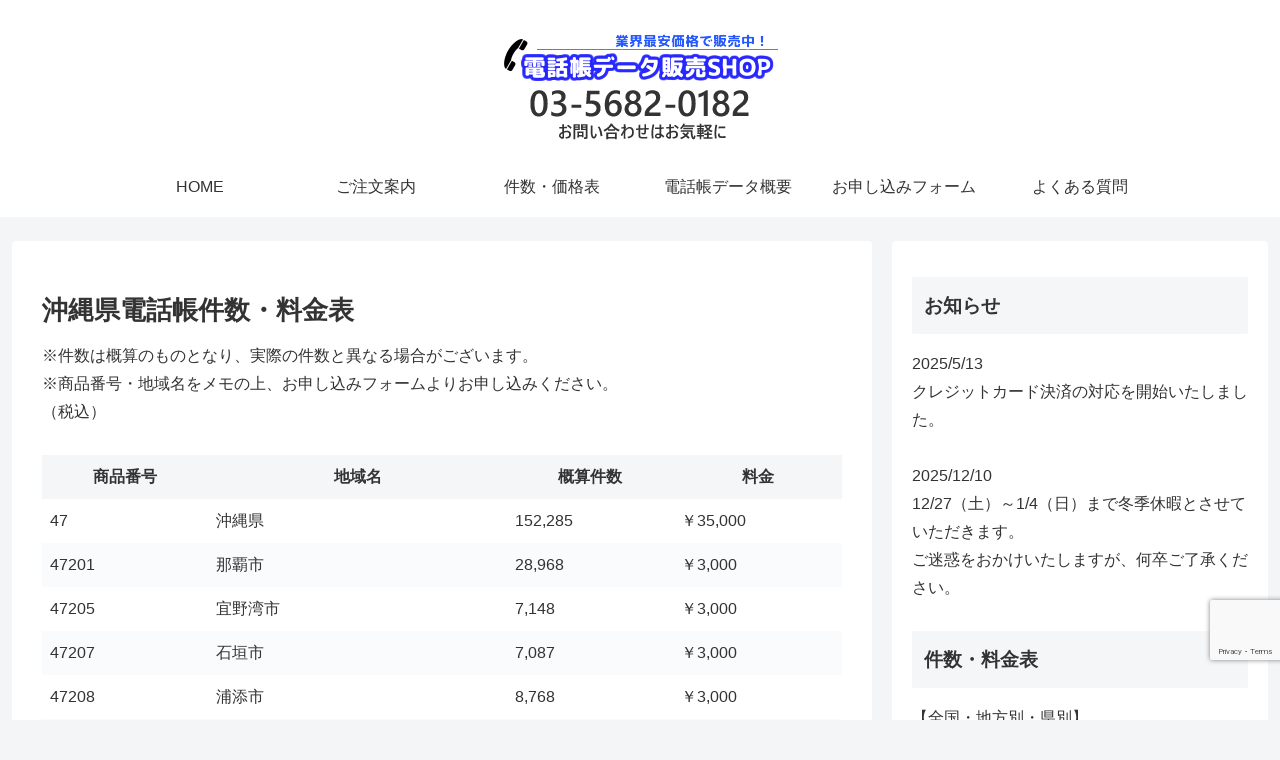

--- FILE ---
content_type: text/html; charset=utf-8
request_url: https://www.google.com/recaptcha/api2/anchor?ar=1&k=6LfuLq0mAAAAAC7laz4zMo8ge2ZtGf5mxeOe0VFn&co=aHR0cDovL3d3dy5oZWxsb3BhZ2UubmV0Ojgw&hl=en&v=7gg7H51Q-naNfhmCP3_R47ho&size=invisible&anchor-ms=20000&execute-ms=30000&cb=cuvsmno5ofye
body_size: 48240
content:
<!DOCTYPE HTML><html dir="ltr" lang="en"><head><meta http-equiv="Content-Type" content="text/html; charset=UTF-8">
<meta http-equiv="X-UA-Compatible" content="IE=edge">
<title>reCAPTCHA</title>
<style type="text/css">
/* cyrillic-ext */
@font-face {
  font-family: 'Roboto';
  font-style: normal;
  font-weight: 400;
  font-stretch: 100%;
  src: url(//fonts.gstatic.com/s/roboto/v48/KFO7CnqEu92Fr1ME7kSn66aGLdTylUAMa3GUBHMdazTgWw.woff2) format('woff2');
  unicode-range: U+0460-052F, U+1C80-1C8A, U+20B4, U+2DE0-2DFF, U+A640-A69F, U+FE2E-FE2F;
}
/* cyrillic */
@font-face {
  font-family: 'Roboto';
  font-style: normal;
  font-weight: 400;
  font-stretch: 100%;
  src: url(//fonts.gstatic.com/s/roboto/v48/KFO7CnqEu92Fr1ME7kSn66aGLdTylUAMa3iUBHMdazTgWw.woff2) format('woff2');
  unicode-range: U+0301, U+0400-045F, U+0490-0491, U+04B0-04B1, U+2116;
}
/* greek-ext */
@font-face {
  font-family: 'Roboto';
  font-style: normal;
  font-weight: 400;
  font-stretch: 100%;
  src: url(//fonts.gstatic.com/s/roboto/v48/KFO7CnqEu92Fr1ME7kSn66aGLdTylUAMa3CUBHMdazTgWw.woff2) format('woff2');
  unicode-range: U+1F00-1FFF;
}
/* greek */
@font-face {
  font-family: 'Roboto';
  font-style: normal;
  font-weight: 400;
  font-stretch: 100%;
  src: url(//fonts.gstatic.com/s/roboto/v48/KFO7CnqEu92Fr1ME7kSn66aGLdTylUAMa3-UBHMdazTgWw.woff2) format('woff2');
  unicode-range: U+0370-0377, U+037A-037F, U+0384-038A, U+038C, U+038E-03A1, U+03A3-03FF;
}
/* math */
@font-face {
  font-family: 'Roboto';
  font-style: normal;
  font-weight: 400;
  font-stretch: 100%;
  src: url(//fonts.gstatic.com/s/roboto/v48/KFO7CnqEu92Fr1ME7kSn66aGLdTylUAMawCUBHMdazTgWw.woff2) format('woff2');
  unicode-range: U+0302-0303, U+0305, U+0307-0308, U+0310, U+0312, U+0315, U+031A, U+0326-0327, U+032C, U+032F-0330, U+0332-0333, U+0338, U+033A, U+0346, U+034D, U+0391-03A1, U+03A3-03A9, U+03B1-03C9, U+03D1, U+03D5-03D6, U+03F0-03F1, U+03F4-03F5, U+2016-2017, U+2034-2038, U+203C, U+2040, U+2043, U+2047, U+2050, U+2057, U+205F, U+2070-2071, U+2074-208E, U+2090-209C, U+20D0-20DC, U+20E1, U+20E5-20EF, U+2100-2112, U+2114-2115, U+2117-2121, U+2123-214F, U+2190, U+2192, U+2194-21AE, U+21B0-21E5, U+21F1-21F2, U+21F4-2211, U+2213-2214, U+2216-22FF, U+2308-230B, U+2310, U+2319, U+231C-2321, U+2336-237A, U+237C, U+2395, U+239B-23B7, U+23D0, U+23DC-23E1, U+2474-2475, U+25AF, U+25B3, U+25B7, U+25BD, U+25C1, U+25CA, U+25CC, U+25FB, U+266D-266F, U+27C0-27FF, U+2900-2AFF, U+2B0E-2B11, U+2B30-2B4C, U+2BFE, U+3030, U+FF5B, U+FF5D, U+1D400-1D7FF, U+1EE00-1EEFF;
}
/* symbols */
@font-face {
  font-family: 'Roboto';
  font-style: normal;
  font-weight: 400;
  font-stretch: 100%;
  src: url(//fonts.gstatic.com/s/roboto/v48/KFO7CnqEu92Fr1ME7kSn66aGLdTylUAMaxKUBHMdazTgWw.woff2) format('woff2');
  unicode-range: U+0001-000C, U+000E-001F, U+007F-009F, U+20DD-20E0, U+20E2-20E4, U+2150-218F, U+2190, U+2192, U+2194-2199, U+21AF, U+21E6-21F0, U+21F3, U+2218-2219, U+2299, U+22C4-22C6, U+2300-243F, U+2440-244A, U+2460-24FF, U+25A0-27BF, U+2800-28FF, U+2921-2922, U+2981, U+29BF, U+29EB, U+2B00-2BFF, U+4DC0-4DFF, U+FFF9-FFFB, U+10140-1018E, U+10190-1019C, U+101A0, U+101D0-101FD, U+102E0-102FB, U+10E60-10E7E, U+1D2C0-1D2D3, U+1D2E0-1D37F, U+1F000-1F0FF, U+1F100-1F1AD, U+1F1E6-1F1FF, U+1F30D-1F30F, U+1F315, U+1F31C, U+1F31E, U+1F320-1F32C, U+1F336, U+1F378, U+1F37D, U+1F382, U+1F393-1F39F, U+1F3A7-1F3A8, U+1F3AC-1F3AF, U+1F3C2, U+1F3C4-1F3C6, U+1F3CA-1F3CE, U+1F3D4-1F3E0, U+1F3ED, U+1F3F1-1F3F3, U+1F3F5-1F3F7, U+1F408, U+1F415, U+1F41F, U+1F426, U+1F43F, U+1F441-1F442, U+1F444, U+1F446-1F449, U+1F44C-1F44E, U+1F453, U+1F46A, U+1F47D, U+1F4A3, U+1F4B0, U+1F4B3, U+1F4B9, U+1F4BB, U+1F4BF, U+1F4C8-1F4CB, U+1F4D6, U+1F4DA, U+1F4DF, U+1F4E3-1F4E6, U+1F4EA-1F4ED, U+1F4F7, U+1F4F9-1F4FB, U+1F4FD-1F4FE, U+1F503, U+1F507-1F50B, U+1F50D, U+1F512-1F513, U+1F53E-1F54A, U+1F54F-1F5FA, U+1F610, U+1F650-1F67F, U+1F687, U+1F68D, U+1F691, U+1F694, U+1F698, U+1F6AD, U+1F6B2, U+1F6B9-1F6BA, U+1F6BC, U+1F6C6-1F6CF, U+1F6D3-1F6D7, U+1F6E0-1F6EA, U+1F6F0-1F6F3, U+1F6F7-1F6FC, U+1F700-1F7FF, U+1F800-1F80B, U+1F810-1F847, U+1F850-1F859, U+1F860-1F887, U+1F890-1F8AD, U+1F8B0-1F8BB, U+1F8C0-1F8C1, U+1F900-1F90B, U+1F93B, U+1F946, U+1F984, U+1F996, U+1F9E9, U+1FA00-1FA6F, U+1FA70-1FA7C, U+1FA80-1FA89, U+1FA8F-1FAC6, U+1FACE-1FADC, U+1FADF-1FAE9, U+1FAF0-1FAF8, U+1FB00-1FBFF;
}
/* vietnamese */
@font-face {
  font-family: 'Roboto';
  font-style: normal;
  font-weight: 400;
  font-stretch: 100%;
  src: url(//fonts.gstatic.com/s/roboto/v48/KFO7CnqEu92Fr1ME7kSn66aGLdTylUAMa3OUBHMdazTgWw.woff2) format('woff2');
  unicode-range: U+0102-0103, U+0110-0111, U+0128-0129, U+0168-0169, U+01A0-01A1, U+01AF-01B0, U+0300-0301, U+0303-0304, U+0308-0309, U+0323, U+0329, U+1EA0-1EF9, U+20AB;
}
/* latin-ext */
@font-face {
  font-family: 'Roboto';
  font-style: normal;
  font-weight: 400;
  font-stretch: 100%;
  src: url(//fonts.gstatic.com/s/roboto/v48/KFO7CnqEu92Fr1ME7kSn66aGLdTylUAMa3KUBHMdazTgWw.woff2) format('woff2');
  unicode-range: U+0100-02BA, U+02BD-02C5, U+02C7-02CC, U+02CE-02D7, U+02DD-02FF, U+0304, U+0308, U+0329, U+1D00-1DBF, U+1E00-1E9F, U+1EF2-1EFF, U+2020, U+20A0-20AB, U+20AD-20C0, U+2113, U+2C60-2C7F, U+A720-A7FF;
}
/* latin */
@font-face {
  font-family: 'Roboto';
  font-style: normal;
  font-weight: 400;
  font-stretch: 100%;
  src: url(//fonts.gstatic.com/s/roboto/v48/KFO7CnqEu92Fr1ME7kSn66aGLdTylUAMa3yUBHMdazQ.woff2) format('woff2');
  unicode-range: U+0000-00FF, U+0131, U+0152-0153, U+02BB-02BC, U+02C6, U+02DA, U+02DC, U+0304, U+0308, U+0329, U+2000-206F, U+20AC, U+2122, U+2191, U+2193, U+2212, U+2215, U+FEFF, U+FFFD;
}
/* cyrillic-ext */
@font-face {
  font-family: 'Roboto';
  font-style: normal;
  font-weight: 500;
  font-stretch: 100%;
  src: url(//fonts.gstatic.com/s/roboto/v48/KFO7CnqEu92Fr1ME7kSn66aGLdTylUAMa3GUBHMdazTgWw.woff2) format('woff2');
  unicode-range: U+0460-052F, U+1C80-1C8A, U+20B4, U+2DE0-2DFF, U+A640-A69F, U+FE2E-FE2F;
}
/* cyrillic */
@font-face {
  font-family: 'Roboto';
  font-style: normal;
  font-weight: 500;
  font-stretch: 100%;
  src: url(//fonts.gstatic.com/s/roboto/v48/KFO7CnqEu92Fr1ME7kSn66aGLdTylUAMa3iUBHMdazTgWw.woff2) format('woff2');
  unicode-range: U+0301, U+0400-045F, U+0490-0491, U+04B0-04B1, U+2116;
}
/* greek-ext */
@font-face {
  font-family: 'Roboto';
  font-style: normal;
  font-weight: 500;
  font-stretch: 100%;
  src: url(//fonts.gstatic.com/s/roboto/v48/KFO7CnqEu92Fr1ME7kSn66aGLdTylUAMa3CUBHMdazTgWw.woff2) format('woff2');
  unicode-range: U+1F00-1FFF;
}
/* greek */
@font-face {
  font-family: 'Roboto';
  font-style: normal;
  font-weight: 500;
  font-stretch: 100%;
  src: url(//fonts.gstatic.com/s/roboto/v48/KFO7CnqEu92Fr1ME7kSn66aGLdTylUAMa3-UBHMdazTgWw.woff2) format('woff2');
  unicode-range: U+0370-0377, U+037A-037F, U+0384-038A, U+038C, U+038E-03A1, U+03A3-03FF;
}
/* math */
@font-face {
  font-family: 'Roboto';
  font-style: normal;
  font-weight: 500;
  font-stretch: 100%;
  src: url(//fonts.gstatic.com/s/roboto/v48/KFO7CnqEu92Fr1ME7kSn66aGLdTylUAMawCUBHMdazTgWw.woff2) format('woff2');
  unicode-range: U+0302-0303, U+0305, U+0307-0308, U+0310, U+0312, U+0315, U+031A, U+0326-0327, U+032C, U+032F-0330, U+0332-0333, U+0338, U+033A, U+0346, U+034D, U+0391-03A1, U+03A3-03A9, U+03B1-03C9, U+03D1, U+03D5-03D6, U+03F0-03F1, U+03F4-03F5, U+2016-2017, U+2034-2038, U+203C, U+2040, U+2043, U+2047, U+2050, U+2057, U+205F, U+2070-2071, U+2074-208E, U+2090-209C, U+20D0-20DC, U+20E1, U+20E5-20EF, U+2100-2112, U+2114-2115, U+2117-2121, U+2123-214F, U+2190, U+2192, U+2194-21AE, U+21B0-21E5, U+21F1-21F2, U+21F4-2211, U+2213-2214, U+2216-22FF, U+2308-230B, U+2310, U+2319, U+231C-2321, U+2336-237A, U+237C, U+2395, U+239B-23B7, U+23D0, U+23DC-23E1, U+2474-2475, U+25AF, U+25B3, U+25B7, U+25BD, U+25C1, U+25CA, U+25CC, U+25FB, U+266D-266F, U+27C0-27FF, U+2900-2AFF, U+2B0E-2B11, U+2B30-2B4C, U+2BFE, U+3030, U+FF5B, U+FF5D, U+1D400-1D7FF, U+1EE00-1EEFF;
}
/* symbols */
@font-face {
  font-family: 'Roboto';
  font-style: normal;
  font-weight: 500;
  font-stretch: 100%;
  src: url(//fonts.gstatic.com/s/roboto/v48/KFO7CnqEu92Fr1ME7kSn66aGLdTylUAMaxKUBHMdazTgWw.woff2) format('woff2');
  unicode-range: U+0001-000C, U+000E-001F, U+007F-009F, U+20DD-20E0, U+20E2-20E4, U+2150-218F, U+2190, U+2192, U+2194-2199, U+21AF, U+21E6-21F0, U+21F3, U+2218-2219, U+2299, U+22C4-22C6, U+2300-243F, U+2440-244A, U+2460-24FF, U+25A0-27BF, U+2800-28FF, U+2921-2922, U+2981, U+29BF, U+29EB, U+2B00-2BFF, U+4DC0-4DFF, U+FFF9-FFFB, U+10140-1018E, U+10190-1019C, U+101A0, U+101D0-101FD, U+102E0-102FB, U+10E60-10E7E, U+1D2C0-1D2D3, U+1D2E0-1D37F, U+1F000-1F0FF, U+1F100-1F1AD, U+1F1E6-1F1FF, U+1F30D-1F30F, U+1F315, U+1F31C, U+1F31E, U+1F320-1F32C, U+1F336, U+1F378, U+1F37D, U+1F382, U+1F393-1F39F, U+1F3A7-1F3A8, U+1F3AC-1F3AF, U+1F3C2, U+1F3C4-1F3C6, U+1F3CA-1F3CE, U+1F3D4-1F3E0, U+1F3ED, U+1F3F1-1F3F3, U+1F3F5-1F3F7, U+1F408, U+1F415, U+1F41F, U+1F426, U+1F43F, U+1F441-1F442, U+1F444, U+1F446-1F449, U+1F44C-1F44E, U+1F453, U+1F46A, U+1F47D, U+1F4A3, U+1F4B0, U+1F4B3, U+1F4B9, U+1F4BB, U+1F4BF, U+1F4C8-1F4CB, U+1F4D6, U+1F4DA, U+1F4DF, U+1F4E3-1F4E6, U+1F4EA-1F4ED, U+1F4F7, U+1F4F9-1F4FB, U+1F4FD-1F4FE, U+1F503, U+1F507-1F50B, U+1F50D, U+1F512-1F513, U+1F53E-1F54A, U+1F54F-1F5FA, U+1F610, U+1F650-1F67F, U+1F687, U+1F68D, U+1F691, U+1F694, U+1F698, U+1F6AD, U+1F6B2, U+1F6B9-1F6BA, U+1F6BC, U+1F6C6-1F6CF, U+1F6D3-1F6D7, U+1F6E0-1F6EA, U+1F6F0-1F6F3, U+1F6F7-1F6FC, U+1F700-1F7FF, U+1F800-1F80B, U+1F810-1F847, U+1F850-1F859, U+1F860-1F887, U+1F890-1F8AD, U+1F8B0-1F8BB, U+1F8C0-1F8C1, U+1F900-1F90B, U+1F93B, U+1F946, U+1F984, U+1F996, U+1F9E9, U+1FA00-1FA6F, U+1FA70-1FA7C, U+1FA80-1FA89, U+1FA8F-1FAC6, U+1FACE-1FADC, U+1FADF-1FAE9, U+1FAF0-1FAF8, U+1FB00-1FBFF;
}
/* vietnamese */
@font-face {
  font-family: 'Roboto';
  font-style: normal;
  font-weight: 500;
  font-stretch: 100%;
  src: url(//fonts.gstatic.com/s/roboto/v48/KFO7CnqEu92Fr1ME7kSn66aGLdTylUAMa3OUBHMdazTgWw.woff2) format('woff2');
  unicode-range: U+0102-0103, U+0110-0111, U+0128-0129, U+0168-0169, U+01A0-01A1, U+01AF-01B0, U+0300-0301, U+0303-0304, U+0308-0309, U+0323, U+0329, U+1EA0-1EF9, U+20AB;
}
/* latin-ext */
@font-face {
  font-family: 'Roboto';
  font-style: normal;
  font-weight: 500;
  font-stretch: 100%;
  src: url(//fonts.gstatic.com/s/roboto/v48/KFO7CnqEu92Fr1ME7kSn66aGLdTylUAMa3KUBHMdazTgWw.woff2) format('woff2');
  unicode-range: U+0100-02BA, U+02BD-02C5, U+02C7-02CC, U+02CE-02D7, U+02DD-02FF, U+0304, U+0308, U+0329, U+1D00-1DBF, U+1E00-1E9F, U+1EF2-1EFF, U+2020, U+20A0-20AB, U+20AD-20C0, U+2113, U+2C60-2C7F, U+A720-A7FF;
}
/* latin */
@font-face {
  font-family: 'Roboto';
  font-style: normal;
  font-weight: 500;
  font-stretch: 100%;
  src: url(//fonts.gstatic.com/s/roboto/v48/KFO7CnqEu92Fr1ME7kSn66aGLdTylUAMa3yUBHMdazQ.woff2) format('woff2');
  unicode-range: U+0000-00FF, U+0131, U+0152-0153, U+02BB-02BC, U+02C6, U+02DA, U+02DC, U+0304, U+0308, U+0329, U+2000-206F, U+20AC, U+2122, U+2191, U+2193, U+2212, U+2215, U+FEFF, U+FFFD;
}
/* cyrillic-ext */
@font-face {
  font-family: 'Roboto';
  font-style: normal;
  font-weight: 900;
  font-stretch: 100%;
  src: url(//fonts.gstatic.com/s/roboto/v48/KFO7CnqEu92Fr1ME7kSn66aGLdTylUAMa3GUBHMdazTgWw.woff2) format('woff2');
  unicode-range: U+0460-052F, U+1C80-1C8A, U+20B4, U+2DE0-2DFF, U+A640-A69F, U+FE2E-FE2F;
}
/* cyrillic */
@font-face {
  font-family: 'Roboto';
  font-style: normal;
  font-weight: 900;
  font-stretch: 100%;
  src: url(//fonts.gstatic.com/s/roboto/v48/KFO7CnqEu92Fr1ME7kSn66aGLdTylUAMa3iUBHMdazTgWw.woff2) format('woff2');
  unicode-range: U+0301, U+0400-045F, U+0490-0491, U+04B0-04B1, U+2116;
}
/* greek-ext */
@font-face {
  font-family: 'Roboto';
  font-style: normal;
  font-weight: 900;
  font-stretch: 100%;
  src: url(//fonts.gstatic.com/s/roboto/v48/KFO7CnqEu92Fr1ME7kSn66aGLdTylUAMa3CUBHMdazTgWw.woff2) format('woff2');
  unicode-range: U+1F00-1FFF;
}
/* greek */
@font-face {
  font-family: 'Roboto';
  font-style: normal;
  font-weight: 900;
  font-stretch: 100%;
  src: url(//fonts.gstatic.com/s/roboto/v48/KFO7CnqEu92Fr1ME7kSn66aGLdTylUAMa3-UBHMdazTgWw.woff2) format('woff2');
  unicode-range: U+0370-0377, U+037A-037F, U+0384-038A, U+038C, U+038E-03A1, U+03A3-03FF;
}
/* math */
@font-face {
  font-family: 'Roboto';
  font-style: normal;
  font-weight: 900;
  font-stretch: 100%;
  src: url(//fonts.gstatic.com/s/roboto/v48/KFO7CnqEu92Fr1ME7kSn66aGLdTylUAMawCUBHMdazTgWw.woff2) format('woff2');
  unicode-range: U+0302-0303, U+0305, U+0307-0308, U+0310, U+0312, U+0315, U+031A, U+0326-0327, U+032C, U+032F-0330, U+0332-0333, U+0338, U+033A, U+0346, U+034D, U+0391-03A1, U+03A3-03A9, U+03B1-03C9, U+03D1, U+03D5-03D6, U+03F0-03F1, U+03F4-03F5, U+2016-2017, U+2034-2038, U+203C, U+2040, U+2043, U+2047, U+2050, U+2057, U+205F, U+2070-2071, U+2074-208E, U+2090-209C, U+20D0-20DC, U+20E1, U+20E5-20EF, U+2100-2112, U+2114-2115, U+2117-2121, U+2123-214F, U+2190, U+2192, U+2194-21AE, U+21B0-21E5, U+21F1-21F2, U+21F4-2211, U+2213-2214, U+2216-22FF, U+2308-230B, U+2310, U+2319, U+231C-2321, U+2336-237A, U+237C, U+2395, U+239B-23B7, U+23D0, U+23DC-23E1, U+2474-2475, U+25AF, U+25B3, U+25B7, U+25BD, U+25C1, U+25CA, U+25CC, U+25FB, U+266D-266F, U+27C0-27FF, U+2900-2AFF, U+2B0E-2B11, U+2B30-2B4C, U+2BFE, U+3030, U+FF5B, U+FF5D, U+1D400-1D7FF, U+1EE00-1EEFF;
}
/* symbols */
@font-face {
  font-family: 'Roboto';
  font-style: normal;
  font-weight: 900;
  font-stretch: 100%;
  src: url(//fonts.gstatic.com/s/roboto/v48/KFO7CnqEu92Fr1ME7kSn66aGLdTylUAMaxKUBHMdazTgWw.woff2) format('woff2');
  unicode-range: U+0001-000C, U+000E-001F, U+007F-009F, U+20DD-20E0, U+20E2-20E4, U+2150-218F, U+2190, U+2192, U+2194-2199, U+21AF, U+21E6-21F0, U+21F3, U+2218-2219, U+2299, U+22C4-22C6, U+2300-243F, U+2440-244A, U+2460-24FF, U+25A0-27BF, U+2800-28FF, U+2921-2922, U+2981, U+29BF, U+29EB, U+2B00-2BFF, U+4DC0-4DFF, U+FFF9-FFFB, U+10140-1018E, U+10190-1019C, U+101A0, U+101D0-101FD, U+102E0-102FB, U+10E60-10E7E, U+1D2C0-1D2D3, U+1D2E0-1D37F, U+1F000-1F0FF, U+1F100-1F1AD, U+1F1E6-1F1FF, U+1F30D-1F30F, U+1F315, U+1F31C, U+1F31E, U+1F320-1F32C, U+1F336, U+1F378, U+1F37D, U+1F382, U+1F393-1F39F, U+1F3A7-1F3A8, U+1F3AC-1F3AF, U+1F3C2, U+1F3C4-1F3C6, U+1F3CA-1F3CE, U+1F3D4-1F3E0, U+1F3ED, U+1F3F1-1F3F3, U+1F3F5-1F3F7, U+1F408, U+1F415, U+1F41F, U+1F426, U+1F43F, U+1F441-1F442, U+1F444, U+1F446-1F449, U+1F44C-1F44E, U+1F453, U+1F46A, U+1F47D, U+1F4A3, U+1F4B0, U+1F4B3, U+1F4B9, U+1F4BB, U+1F4BF, U+1F4C8-1F4CB, U+1F4D6, U+1F4DA, U+1F4DF, U+1F4E3-1F4E6, U+1F4EA-1F4ED, U+1F4F7, U+1F4F9-1F4FB, U+1F4FD-1F4FE, U+1F503, U+1F507-1F50B, U+1F50D, U+1F512-1F513, U+1F53E-1F54A, U+1F54F-1F5FA, U+1F610, U+1F650-1F67F, U+1F687, U+1F68D, U+1F691, U+1F694, U+1F698, U+1F6AD, U+1F6B2, U+1F6B9-1F6BA, U+1F6BC, U+1F6C6-1F6CF, U+1F6D3-1F6D7, U+1F6E0-1F6EA, U+1F6F0-1F6F3, U+1F6F7-1F6FC, U+1F700-1F7FF, U+1F800-1F80B, U+1F810-1F847, U+1F850-1F859, U+1F860-1F887, U+1F890-1F8AD, U+1F8B0-1F8BB, U+1F8C0-1F8C1, U+1F900-1F90B, U+1F93B, U+1F946, U+1F984, U+1F996, U+1F9E9, U+1FA00-1FA6F, U+1FA70-1FA7C, U+1FA80-1FA89, U+1FA8F-1FAC6, U+1FACE-1FADC, U+1FADF-1FAE9, U+1FAF0-1FAF8, U+1FB00-1FBFF;
}
/* vietnamese */
@font-face {
  font-family: 'Roboto';
  font-style: normal;
  font-weight: 900;
  font-stretch: 100%;
  src: url(//fonts.gstatic.com/s/roboto/v48/KFO7CnqEu92Fr1ME7kSn66aGLdTylUAMa3OUBHMdazTgWw.woff2) format('woff2');
  unicode-range: U+0102-0103, U+0110-0111, U+0128-0129, U+0168-0169, U+01A0-01A1, U+01AF-01B0, U+0300-0301, U+0303-0304, U+0308-0309, U+0323, U+0329, U+1EA0-1EF9, U+20AB;
}
/* latin-ext */
@font-face {
  font-family: 'Roboto';
  font-style: normal;
  font-weight: 900;
  font-stretch: 100%;
  src: url(//fonts.gstatic.com/s/roboto/v48/KFO7CnqEu92Fr1ME7kSn66aGLdTylUAMa3KUBHMdazTgWw.woff2) format('woff2');
  unicode-range: U+0100-02BA, U+02BD-02C5, U+02C7-02CC, U+02CE-02D7, U+02DD-02FF, U+0304, U+0308, U+0329, U+1D00-1DBF, U+1E00-1E9F, U+1EF2-1EFF, U+2020, U+20A0-20AB, U+20AD-20C0, U+2113, U+2C60-2C7F, U+A720-A7FF;
}
/* latin */
@font-face {
  font-family: 'Roboto';
  font-style: normal;
  font-weight: 900;
  font-stretch: 100%;
  src: url(//fonts.gstatic.com/s/roboto/v48/KFO7CnqEu92Fr1ME7kSn66aGLdTylUAMa3yUBHMdazQ.woff2) format('woff2');
  unicode-range: U+0000-00FF, U+0131, U+0152-0153, U+02BB-02BC, U+02C6, U+02DA, U+02DC, U+0304, U+0308, U+0329, U+2000-206F, U+20AC, U+2122, U+2191, U+2193, U+2212, U+2215, U+FEFF, U+FFFD;
}

</style>
<link rel="stylesheet" type="text/css" href="https://www.gstatic.com/recaptcha/releases/7gg7H51Q-naNfhmCP3_R47ho/styles__ltr.css">
<script nonce="gMVO6FbpPbOoFtb0-_x7UQ" type="text/javascript">window['__recaptcha_api'] = 'https://www.google.com/recaptcha/api2/';</script>
<script type="text/javascript" src="https://www.gstatic.com/recaptcha/releases/7gg7H51Q-naNfhmCP3_R47ho/recaptcha__en.js" nonce="gMVO6FbpPbOoFtb0-_x7UQ">
      
    </script></head>
<body><div id="rc-anchor-alert" class="rc-anchor-alert"></div>
<input type="hidden" id="recaptcha-token" value="[base64]">
<script type="text/javascript" nonce="gMVO6FbpPbOoFtb0-_x7UQ">
      recaptcha.anchor.Main.init("[\x22ainput\x22,[\x22bgdata\x22,\x22\x22,\[base64]/[base64]/[base64]/[base64]/cjw8ejpyPj4+eil9Y2F0Y2gobCl7dGhyb3cgbDt9fSxIPWZ1bmN0aW9uKHcsdCx6KXtpZih3PT0xOTR8fHc9PTIwOCl0LnZbd10/dC52W3ddLmNvbmNhdCh6KTp0LnZbd109b2Yoeix0KTtlbHNle2lmKHQuYkImJnchPTMxNylyZXR1cm47dz09NjZ8fHc9PTEyMnx8dz09NDcwfHx3PT00NHx8dz09NDE2fHx3PT0zOTd8fHc9PTQyMXx8dz09Njh8fHc9PTcwfHx3PT0xODQ/[base64]/[base64]/[base64]/bmV3IGRbVl0oSlswXSk6cD09Mj9uZXcgZFtWXShKWzBdLEpbMV0pOnA9PTM/bmV3IGRbVl0oSlswXSxKWzFdLEpbMl0pOnA9PTQ/[base64]/[base64]/[base64]/[base64]\x22,\[base64]\\u003d\x22,\x22JMKcWhbDh8OEwoNTw6slEsOZFzrDghPChBoyw60Bw77Du8Kcw7fCi2IRKlpuUMOoIMO/K8Oaw47DhSlrwrHCmMO/UCUjdcODQMOYwpbDtcOSLBfDicKiw4Qww6AEWyjDkMK0fQ/Cq3xQw47CicKUbcKpwrbCt18Qw6TDpcKGCsO8LMOYwpAWOnnCkxkfd0h5wo7CrSQjGsKAw4LCuRLDkMOXwpMkDw3CllvCm8O3wrdaElRFwqMgQUbCtg/CvsObaTsQwrnDsAgtZ08YeXwWWxzDoAV9w5EJw55dIcKTw4ZofMOnXMK9woRCw7o3cwNmw7zDvmFaw5V5MsOTw4UywovDjU7Csw4uZ8O+w6RcwqJBZ8KTwr/Dmw/[base64]/Du8KOQiTDrkzDsmPDh8OdPWskDmQewpBUwoA/[base64]/wpLCm8OsfsOIdcOKdk5tw79Ww4bCh2vDpsOZBMOfw41Ow4PDvQJxOR3DiivCvC1WwrDDjz46HzrDhMK0ThxBw7hJR8KkCmvCvgp0N8OPw69Rw5bDtcKgUg/[base64]/CgsKFwpJXIMKne8OQNTbCg8KKOHo5wp1AA0UyZGDCrcKDwocfN0xEGcKAwrrCjXXDjsKPw69jwpNZwpzDvMK6NhYeccOVCizDsS/DlsOYw4JJNCTCvMOCQkzDkMKww5Ynw51Fw5RxLEvDnMO1KMKdBMK0VWFawpbDtQt+PyPCgGRWHsKWXD9cwrfCgMKJFFLDi8K7F8Khw5/CnMOFEcKjw7kIwr3Dg8KLG8OSw7jCucK6ecKSDHTCqznCtzoHRsK5w67DgcOww4Z4w6QyF8KKw5hLMh/DmwBQb8O2X8OAfx0+w49FfcOufMKTwoTCo8KowoR9VWHCo8OJwqjCqT/[base64]/DnVvDmnXCicKJwqDCoWjDn8KVwqDDnkjDpMOvw7nDgSFnw4k3w4Mkw7lLfmcTGcKIw7QewpvDrsO/wr3DhcKWYSnCr8K2OwoMc8Oqb8OGV8Onw5JKQcOVw4g1EULCpMKUwrfDhGRCwpTCoQzDogTDvi49HzFPwpLCiwrCoMKmVcK4wqQHC8O5NcOxwrbDhBd8SHFvKcK+w7YNw6NiwrN1w4HDmwXCo8O/w60sw5bCo0gLwogYW8OgAmrCrMKbw57DgSDDuMKvworCqClDwqxfwpYrwp59w4YXDsO1Jn/Dkm3CiMOoDFPCmcK9woPCoMOeKCN5w5DDojVgbQLDkUjDg1gJwpZBwrDDu8OIHg94wpYjcMKoMTHDlVpqW8KRwq3DhQHCucKawrwhYSXCg3BTHUzCn1Iaw4DCsVRYw7/Co8KQaU3CsMOvw73Dmh93JXIRw797DUfCjmgZwqrDmcKRwpnDpizChsO/[base64]/[base64]/DhnoXK8OOwpzDv8O7Gkkkwp/[base64]/CncKaw6p7w4UkYcOLwrbDvsOaOcKnSMOrwoLDvm8dw6gaDgdsw6howqUCwppuTigewqfChhs1f8OOwqV/w6TDtg3CiU9xdW7CnFzCnMKRw6Now4/CuEvCrcODw7jCnMO2cCRBwqbDt8OGTcOjw73DgkzCgzfCsMOOw7fDnMOJHlzDglnCumjDgsKhPMOfXURAXkAUwojCuDRAw7vDusOZYsOsw4/DuUlmwrphc8Kiw7Q9PTZ9LCLCviTCpkJrW8Oew6t/[base64]/CrsKow6JgwpbCkcK5DcOVX1jCuSjDnSfDoVTCthvDp01IwrRTwr7DtcO4w5cNwqg6YMOrNjZCw4HChMOcw53DhkBlw4A/w4LCiMOAw61bbh/[base64]/KsK5wo47IVcowqEEZMKnwp83LhfCpEPCoMKHw5huEcKBLsOlw4XCqsKkwo0aEcOFc8OBYcKEw5cgXsOyNQEmUsKYIw3CjcOIw7heV8OHOyHCmcKlw5/Dt8KrwplAZgpSDRcbwq/CoXN9w5YZamPDnijDnMKtFMO+w5DDkSoVbFvConPDlWPDhcKUFsKtw5TDoj7CvTPCrsKKamAbN8OoIsKBN30xEEMNwobDuDRIw4zChsOOw64aw5jDuMKuw6xPSk4yKMOjw4vDgyt8IMOHTRgyAiVFw4gqG8OQwp/[base64]/Dn8KbQlrDjAZcwolxw610c8K5C1fDjHw9ScKoBsKAw7/[base64]/DtMOgZgklwovCicO7wohQwqTCoT/[base64]/CusOuOcOUw4pDOMObJ8KDWCFcwo/Cm8ODPsKsPsKxecO3ZMO5e8K7MlYkNsKpwq0Pw5jDnsKDw7wTfRvCtMOZwpjCsjFxBQsfwojChDkEw77DsGfDjcKdwr0DUgLCpsK0BS3Du8O/fRbCjE3CsQ1rI8KBw6DCpcKywo8CcsK8W8Klw44ZwqnDmjhof8OrDMOoEyBsw4jDl1YXwqkPD8ODRMKvXV7DskMnCcOswo3CgSvCg8OlTMOVa1MNGloaw7JCeirDuzgFwpzDiz/CrlNeSDbDuFbCmcOPwoI0wobDosKeE8KQYC1EX8O0wq0rN17DmsKyOMKpw5XCmhRoFMOIw6sSZMKTw70+Whh0wpFTw6/DrlRvVsOtw7DDksOrMcK+w65hwppzwox/w7x6DCIQwpLCm8O/[base64]/[base64]/f8K5w6RYw5rDvXXDnVnCtx7DrkvCkTHDmMKASsOWQwcew4InIC97w6Ydw6EpJcKLLAMMKV5/LiUNw7TCtVHDlQjCvcOxw6RlwosCw7XDiMKpwp5oVsOgwrzDuMOsIj7CgXTDj8K1wrg+wowsw5t1ImXCqmJ/w5ENfD/CiMKqQMO8czrCh15iY8KJw4IaNnkaBsKAw63CiQ5qwo7Dp8KFw5TDhMOeHBpoXsKSwr3CusKBXiPChcORw6rCmzHDtMOZwpfCg8KAwrpmGzbCgMK4XsOdUT/ClsKqwprCiQFywpnDigx5woDCrBsVwoTCosO2w7Z3w7QDw7/[base64]/w5M+U8OSw5ZMwrd0wptNfMOSCMO/w45vV3VCw5xlw4LCr8OXYcKgWwHChcOiw6FRw4fCj8KpR8Ofw6PDtcOOwq19w4DClcOfRxbDiHBwwojDo8OAJGR/[base64]/Dg0bCusKfwrPDqMOibWVbPVzDsn5FTj8HHcOlwpvDqH4PXxUgST7DvsOOZMK4P8KEPMKjfMKww6x9aQPDqcO4XmrDr8OJwpsEC8OvwpQqwo/DnTRhwozDrRZrNMK2LcObdMOiGUHCjUPCpBZhwo7DjynCvGdzBVbDo8KFDcOifmzCvl1ebcKDwpJiNRzCoC9Xw4x8w4vCq8OMwrhnbWPChR/CjTorw6rDjC4AwpLCmAxywoHDjmVrw5LDnz5awqtUw7sAwotIw5h3w6ZiN8K+wqLCvEDCv8O9FcKyT8Kgwq/CjhEldywqWMKcw5PCm8OWGcOXwphhwp1CcQxfwqfCnl0Qw7/CqgZYw67CqmxRw4Maw7bDlyw7wpxaw4/CrcKxLXrDmgsMVMOTHcOIwpjDtcKVNTZdLsKiw4LCog/[base64]/PcOtaWtSw4ohDw1xw7rCtwrDg8ORw51VcsOUCsODGMKzw7pgHMOfw7bCuMOnQcKIwrDClsOLTwvDp8K4w4liPCbCpQ/[base64]/[base64]/DicOtwr9mw4XDrsKewpjDq0QTKsOswoHClMK4w6M7VcO7W2jCiMOuHnzDlsKIasOpcnFFcFp2w6s4XERadcOtZsK5w5nCicKLw4QlFcKQU8KcEzlcEMKKwo/Cq3XDoALCuyzCnyl1R8KmJcOYw7xlwosswrRVPAHCu8Ktby/DocKUa8Kuw69kw4pAP8Khw7HCscO8wozDuUvDpcKKw5PCmcKYTXjCqlAXbsOAwo/[base64]/[base64]/CsXjDo8KiesKHw7c8TV9sw50ywpBRYVR6RcKgw7JBwoTDggwhw5rCizrCnk7CiHVhwq3ChsKiw6zCpCMXwoxGw5RZPMO7wo/CtcOEwrLDpsKqK10mwr3DpcKeVjfDgsK/w5wNw7nDhcKsw45JUFrDlsKXHgjCpsKJwoNxeQtJw5hJIsKlw5HCscOOHXQXwpFLVsOcwrg3JQZcw6RFRFHCqMKJSxXDlE8cbsOzwprCs8O4w5/DiMO0w6A2w73ClMK1wrRuw7zDoMOxwq7CpcOoRDRjw4bCgsOdwpTDm2Y/CgZiw7PDnsOPPn3DhyLDpsOQSSTCuMKCU8OFwpbDpcKLwpzClMKpwrAgw707wroDw6fDml7DimXDpF/[base64]/[base64]/CrVrDkyR7w5PCiyjCtcOKZUBbw5PCtMK3envCssKnw4gZEF/Dp3vCocKfwq/CtxI7wqnCiEHDucOnw49XwrwFw57CjTEQJsO4w6/ClU1+DMO7McOyPzbDhMO2UQTCjsKFw40YwoYVHhDChcO+w7J/ScOgwqYiZsOMTcO9M8O1EHJdw4s7wqlEw4bClVTDuQzCnsKfwpbCqsOhEcKIw6HCsDrDl8OFf8OCUkgWPQkyAcK1wp/CqTkBw7rCplfClwnCgSVqwrjDq8Kvw4RvNG19w4/CjFfDt8KDPB0rw45fJcK5w4gswrBdw5fDj2nDoEdDw70TwqcQwo/Dq8OYwqjDhcKuw6g6KcKgw4XCtwXDqMOkeVzCi3LCmsOFPQHCiMKBSlTChsK3wrkpE2A6woTDrnIbbcO0cMOEw5bDomDCn8K7ccOUwr3DphNBOwHCuT/[base64]/DgkPDoMKuYEovw47CmRzDk0zDqsK2w73DkcKAw7RHw4REQDbDvj1gw7bCvcKlPMKPwqjCrsKswrkSXMKXNcKMwpNuwpkObh8RYhnCjsOhw5fDoSnCrnnDkQ7DjH8pY1wUcizCu8K8Q24Nw4fChcO/[base64]/CmiLCocOqaMOLEwLDvcOYwqsNw6MAw6TCi1fDhE1lw4AoKCPCjCoPHMOAwqvDv1U8w4LCmMObXGw/w67ClcOUwpTDvMOicD1Vwo0vwqbCtDAReA/DuzfCusOLwo7CnDlQP8KtXsORwqDDr27Cr3rChcK2IUojw4hnUUPDocOWcsOFw5vDtlDCmsKCw7Y4fwI5wp/CrcOFw6olw6XDg03DvgXDoVA5w4TDp8Ksw5HDqsKkw73CvjEMw6sTV8K9L3fCmRXDl1YjwqMrOlkSE8KawrtiLHFPQlDCrgnCgsKFNcK6T2TDqBw9w45iw4TCp1Nrw74bZwXCp8K2wqxqw5HCr8OgR2AGw5XCscKiw7cDMMOaw4tAwoLDqcOTwrY9w4lUw5/CocO0chrDrgDCnMOIWmphwrdyLmrDksK0AMKnw5Ylw6hNw7zDtMKww5ZKwq/Du8OCw7DDkmBwSU/CqcOMwqjDtmhZw5tRwp/Cs1w+wpfCtVLDgsKXw6lhw4/[base64]/CjREBTFjChMOSwqFQXGAtw7Blw7Y5bsKYw4HCuUIjw6YEHg3Ds8Okw5B8w5/DgMK3SMK8AQZ1LA1Se8O4wqfDmMKZbx9Ow6EywpTDiMOdw5Ehw5TDmic8w63CujrDh2nCrMKiw6MkwpzCksO5wp0tw6nDqMOvw53Dt8O1T8O1BiDDnRElwovCk8KOw5I+wpDDtsK4w6U3D2PDucOUw7xUwoxEw5XDrz5rw4BHw43DqUpbwqB2CA/ClsKmw40oG1IJw7DCusOQFA1cPsK0wog7w6J+LCkAMcKSwos5AB1mTxdXw6F8ecKfw4BOwp5vw4TClMK+wp1+LMKMXU/DtsOAw6LCvcKww5lAOMObdcO5w7/CsUVGPsKMw4HDlMKCwqgCwpfDqDIXcMO9bkEUJsKZw4wNGsOFW8ORWWfCunB4BMK3TnfDosOfIRfCh8OAw5bDocKML8O+woHDv0XCg8O2w5rDjzjCkmnCkcOaJsKCw4Y9bk9awpI3BzAyw6/CssODw7fDqMKAwrjDo8KKwrJRf8Kmw7zCiMO5w5VlTSnDnl04EUYxw6oaw7tqw7/Cnm3DokQ7Ej/DgsOHdHLCjC7CtsKjExnCpsKTw6jCpsKVJ0ZvO0pyIsKNw5MNHBXCo3JVw4LDiUdNw5AewprDq8OaF8O5w4rCusKWDG3CpsOoCcKLwog6wqnDgsKvBmfDnWhGw7/[base64]/ChsKkYVzDr2sfacKbUsO9w7Afw4ReMy1iwo5mw7JvVsOoFsKvwrB5DcKtw5bCpcKgJT9fw65yw5vDrjViw4/DsMK1CgjDg8Kbwp1nFsObKcKTwq7Do8ORBsO4ayNcwpwtPMOvLsK1w4jDvSNhw4JDOTYDwofDt8KEaMObwqYdw4fDi8O2w5zCnAEBGcKWbsOHICfDkFPCk8O0woDDoMOmwpXCicK5W2t4wpgkeQRSGcOFfgDDhsOwEcKDEcKcw4DDtzHDt0Icw4VKw5hMw7/DrzxITcKNwozDukQawqBYB8KRwqjCj8OWw5N9NMKQOwZiwoXDpsKKfsK6fsKmHsKqwp8bw73DkV4Ew6dvEjBsw4zDk8OVwozCnHVRcMKHw47Ds8KEPcOqBcOkBB8Tw6Rjw6DCosKAw4vCgMOWJcOZwp1lwphTQ8K/w4rDll9vZMOOO8OVwpN9VGXDjk7DgnrDjFbDjcKCw7Rlw4zDp8OXw5tuOAbCjCXDpx1Fw4QldE3DlHTCh8K4wopcBV4zw6PCjcKyw5vCjMKFCzoGw65WwolbUGJOZcOdCyjDlcOmwqzCocKow43CkcO+w6/ClGjCssOOJXHChj41RUEDwobClsOpPsOXW8KpN0DCs8Kpwo4TH8O9L2tqcsKATMK7axvChnHDsMOmwovDmMOqWMOawofDgcK/w7PDlxA4w70BwqYtPXYVIgxYwp3DoXvCm3DCoi7DuHXDjWnDtTbDlcO9wocJGUnCgnV4BsO9woEvwozDqMKpw6Y/w6MOBsOCO8ORwqFGGMK7wrHCucKvw7Z6w593w7wnwpZTRsOIwpJXIjrCrUUDw6vDqwLCn8Oqwos3S1TCoiBlwpxuwqYdHsOgdsOvwr96woVbw4tbw50RIE7CtxjCnTzCv114wpfCqsKEYcKDwo7DrcK/[base64]/DscKhwqYmw6rDjD0Uw7PDosOWwpDDgcKBwrjClcKCLsKgSsK2Uj0DXMOEPcOALcK7w50NwoVhVn53K8OEw4Uwc8Ouwr7DvMORw5gMMi3CssOADsOuwrrDnWTDmi0bwpo6w75MwpUgJcO+bsKjw6gURG/[base64]/Cs8KTwoJsw6wGw43CpHlpw6oaJzdJw5zDhsKJwpHDs2rDmhZkKsKFOcKlwqTCscOtw5cBNFdceiM9RcKeScKhF8O0KFvCrMKmPcK9NMKwwqXDmljCthg2SW8Vw7zDkMOXPyDCjMKoLm/CuMKfXQDDvSrDrHDDqy7ClMK9w6cGw4rCk0ZNbmTCicOsfcK+wr1gX0LCs8KWPxU+w5gOCTwcFH0Ww7nCp8O+w4xTwqXCmsKYJsOFGcKAGSzDicOvfMODGcOFw49/XXnCrMOlGcOPD8K2wqpvBDZ/woXDuVc2DcOjwq/DkcKDw45yw6rClQJuGg5gLcKnfsKlw6UIwpd2bcK3SnV1woDDlk/DgmfCgsKUw6/[base64]/CuMOwXcKJwp7DncO+w609w7rCu3lVB0rDqsOLwofCgTnDlMKpwpoeMMK/VMOtUcKmw5Zow4HDjnTDmF/Csl3CkwvDmBnDvsKkwolrw7LDjsOgwoRhwpxxwokJwoAjw5nDhsKoSDTDq23ClQ7ChcKRSsO9TcOGOcO8WMKFBsKMOVtNbAfDh8O/O8Ozw7BTEjhzCMKrw7llLsOnPsOyKMKXwq3DksO6wrEmScOaMR/DsGHDlnLDsT3CshEewodXd2UZTcKnwqfCtWLDmS0rw7nCgW/Dg8OGb8KzwqxxwoLDh8KfwpUSwqLDicOmw5NZwopZwrnDk8OEw6PCvWHChAzCs8KiLGTCk8KHOsKwwq7Cp3bCkcKIw4pLfsKsw7M1BsOGb8KFwr4XKsOSw5HDvsOYYRzCqFvDvl4KwosAC1l8bzTDqWbCscOUICdTw6kpwokxw5/DvsK/w78oLcKqw5FXwpA3wrnDohHDiFXClMKdw7rCtXvCk8OAwozCizDCmcKpY8KrMjjCtx/Co3zDjsOmBFtPwpXDmMO4w45/SStiwpzDt2XDsMKrYibCmMO2w7bDvMK0wpbChcKpwp9GwrjChGfCgTjCvXLDmMKMEyzDrsKNB8OyTsOZUXVJw5nCjnnDmFAJwpnDlsKlwpBNFcO/[base64]/Dsj3CnBvDj8KFw68uw5kswpsMVcO4dsOWw508G2AWOA/CpFUEeMOowqd1worCh8K7f8KSwoPCosOvwoPCpMO2LsK3wqVTXMOnwqbCqsO0wo3DgsOpw64LV8KAa8OCw5TDoMK5w6xrw4LDtsO0QgQCHjVYw7UsbH8Rw5Q8w7cJZ0TCncK0w5ljwo5GYS3CksOCfTfCgxIhwo/[base64]/[base64]/wpjCmMKFbMOvUcOyFSxmPHJuDikJwr/[base64]/CnGrCsiRsYsOxNS3Cm8OXA8KzHW/CgMO7R8K7V1rDocK/RgHDqgnDo8OsCcK5ZDHDgcK7Pm4QQHB/WMOTCSQSw4ZUA8O6w5B/w5bCtEY/[base64]/[base64]/CtVp+wppKKwJFUsOgUsOxPi8BfSJzM8K4wpbCjCvCk8KVw6zDkS3CscKswopvCl7Cm8OiEsKkfHcvw6FywpXCusKfwo7CscOsw65dTsOdw4xiecOVPF9lbk/[base64]/O0HClsKqesKOw57Cs8ODw5IXXkDCp8O0w4HCscO/[base64]/dzItGCRYA8KOe8O1EC/CjxItBsKnOcO+dAE0w7vDj8KEb8Ofw6NkelzDh2R9ehrDocOVw7zDuwbCuQPDoW/CrMOzCz9dfMKrGgdBwp1Awr3ClcKkE8ODLcOhDmVWwrTCjU0LMMKcw6LCtMK/[base64]/wrNTOMKGw6vDlAsdwopkwo0JH8O5wpQJOQbDv3vDt8KUwpREAsKSw5ZPw4lnwrp/w5Ftwrw6w6PDjsKLB3vCr2dlw5QSwqXDvXHDtFBaw5N9wrg/w5cDwpnCpQ05b8KQecOew7nCu8OEwrV6w6PDkcOrwpDDolMtwqZ8w4PDiX3CmHXDoAXCrnrDlcKxw7HDn8O9GHdLwoF4wqfDuULDkcK+wq7DkkZpJ3nCu8O+d3IFDMK7bQMMwqTCvT/CjcKlHnfCh8OEAcOMw5zCuMOKw6XDtcK4wp/CpEQfwqUMB8KKw7AbwpFRwpHCpATDv8OebxDCo8OoakjDrcOhX1p4IMO4ScKRwo/CgsK7w73DvR0acH/CssK6wr19w4jDgW7Cn8Otw6XDucObw7Avw5rCscOJGgXCjFtYFRvCuQ5Xw5wCMwjDkWjCuMKKSWLDisKLwrcxFwxhWsOIG8Kfw7TDvcKxwr3DpVITWxHChsOuP8Oawqh8a2PCmsOEwrbDuBkQWhfCvcOcWcKbwrXDjS9Fw6lnwo7CocOcRcOyw4TDmGPClzoiw6/Dhg4QwqHDocKswpzCr8KwGcKHwrrDlRfCj07CtzViw4DDkXrDrsKkN1A5bcOkw7bDmSREGxHDhMOuFMOFwpfDmTLDnMOsEMOBRURpSMOXe8OVTg8sbsO8LMKwwp/CpsKkwqnDkAtKw4Ydw7nDgMO9d8KUc8KmMcOFFcOGRMK0w5XDnzrCgmHDgGB8O8KiwprCgcOlwp7DtcOmWcOmwp3DvVUiCxzCoAvDvUxHXsKEw73DpwrDtCUXPMOBw754woBrXyzDtFU3b8K/woDChMOAw4pHe8K/[base64]/WnjCnMKMwo4pwqFqAjshw4zDjmgiwqVyw5fCtBN2Zk8/w4YdwpfDjHIWw6gLw5jDsFfDgsOBFMOtw5zDo8KPesOvw6ghWsKswp4DwqRew5fDtMOCCFBwwrTChsO1woMTw5TCjSDDscKuLgzDqBhtwrzCpcOWw5xuw4RYRsOEeh5VFmZTCcKcG8KUw6xnCS7CscO6J1TCuMOPw5XDhcKEw5wqdsKKEsK9AMO3ZGkQw7krS3/CmsKTw4ILw4gVfBcTwqLDoTfDucOGw4JuwqVYVcKGPcKiwpA7w5g5wp7DlDLCosKMLw5BworCqDXCr3HCrn3Dg1fDnD3ClsOPwpJXVMOjU3RLBsKCe8KCBWQEIlnCiyXDpcKPw4LClCwJw68QEiMbwpNPw61NwprDnj/CtXVdwoAzQ2/DhsKnwpjCgMKhPVBkPsOJPl18w5piQsK5YsOeIsKNwrN9w4zDscKCw45dw75+S8KIw4jCsUrDrhBFwqXChcOkI8KowqtpS3HCtxzClcK7AsOpYsKTbBjCoWgaCMK9w4/CkcOGwqlVw5zClsK5HMOWEG9BFMK9GQhPXXLCvcKZw5Q2wpjDphrDq8KsfsKtw5M2HMKsw5bCosK3agnDvmLCg8K9RcOOw6LCsCXCoDMFEMOTdMKmwrfDi2PCh8Kzw5/DvcKQwqM3LgDCtMO+Elc+YcKNwrMzw4Blw7DCmFdDwqErwrnCugYZAGISKyfCjsKoVcOjYxwhw5RET8OnwrEKT8KkwrgYw6LDr0YCBcKmBG96EsKSc0zCpXbCn8KlTjfDiDwOwrRedhhFw4/DhCPCmX50NWMow7/CjDVrwpVWwop9wrJAB8Klw6/DgXjDtMOcw7HDkMOqw7ZmC8O1wpciw5MAwoAzfcO1BcOcw7vDnMKuw5fDgD/CuMOUw5PCusKnw616JU0Tw6rDnHnDl8OQIUl4XsObdSVyw6PDiMOSw5DDvzd6wrplw7lmwrzDncOkJGwww4DDqcOIRsO5w4VFDhbCj8OXFzE5w6RYQMKRwqPCmAjCokvDhsKbW2rCs8O0w6nDvcKhcU7CrcKTw4YOaR/[base64]/CrE0nKS9GKS/CrgLCgT3DinHCoQ83QVEkTMK3WDXCqmzDlGbDhMKaw7HDksOTEsKgwpYcNMOsNsO7wrPDmVXCrw1fJ8KdwrobBFdkalsmDsOtUWzDl8Ovw5gEw5pRwrJaFzfDow/ClMOhw57CmQUXw6nCunxjw5/DswnDjkoGCj7DuMKiw4fCn8KYwohTw5/DljvCicOJw6zClWDCh0vCrMO0DU5TEsKTwrh9wo/CmFpAw4x8wo1MC8OCw6RiRwPCr8Kywq06wroubcKcCsO2wqYWwr86w6kFw4nClCjCrsO/[base64]/Ck3RxRcORwoFSUsKAACfDgkATMG4bJVrCnsOew5vDpcKmw47DrMOSV8KwWFYXw5DCq2sPwr8SQcKZQ0LChcOywrvDlMOHw6jDnMKVMMKzK8Omw4fDnwfCusKFw7hKZFlOw5rDjsOVL8KNN8KSE8KTwossTW0ZTV9FTF/DnxzDh0/Cv8Kzwr/[base64]/[base64]/[base64]/DllDCuXNndV8/w448wqHCgcK5wqcSRcOJw63CmSPCmWbDowbCrsKnwr49w7TDpsOGMsOaNsKmw60HwqAhax3DlMKow6LCgMKPSTnCu8KcwrjCtxI3w6RGwqkMw6wMF3ZOwp3DncKAVCM+w7xUewdFAsKJLMObwpoUUmnDnMK/cWbCjTsLacOAf0jCucO+XcOsXiE5ZRPDi8OkR2IEwqnCp1XCk8K9OBrDqcKCAlZTw4lBwr8xw7Naw5VRHcO0I37CisKCNsO0dmN/wr7CiCvCksOMwoxfw7QaIcO5w4BLwqNWwqDCo8K1wqcKAyB1w7vDocOkI8Kefw/Cvz5KwqTCmsKLw4sEARhOwobDhMOwfk9sw7DDocO8W8OAw6rDikxMREfCocO5LMKpwpzDsgXDk8KnwpnClsOIdWp/bcKHwrApwoHCg8Kjwp3Cp3LDssK0wqs9WsKAwqg8NMKFwowwDcOwBsKfw7pQN8O1F8Ofwo/Dj1URw6wEwqEqwq4POMOPw4lXw4wxw4diwp3CksOlwqNwFVDDmcK7w5cRVMKCw7AEw6ABw5fCs3jCo1BrwpDDo8O0w6p8w58rKsK4ZcK7w6vCqSLCmEPCk1/DhMK4eMOTNcKYAcKEG8Ouw7Ztw7rCicK2w7LCiMO6w4PDvsO4ETwFw74kecOwMG3Dk8KEY1fDoDw+VMKKGsKScsK+w4x4w4wNw4d8w7lnNEMDNxfDq2QUwp7DpcKjTCHDnRvDqsOww4xlw5/[base64]/Doi7CjMOlw6bDpsOfc8OywrRrworDpcOKwp8Hw6PCqMKoYcOJw4gWQMOTfxlfw7LCmMK8w7w+EX7CumXCqTNETC9Zw4nCo8OJwqnCicKYCcKnw4rDkkUYN8Klwrd+woTCpcK/PTfCgsKlw7PCiQEyw7bDlWlSw5xnAcKIwrt/CMOEE8OIEsOJf8Ovw7/[base64]/fgQOw7kSGApAc8KUFMOzR8Kiw5DDm8Oww5Bew6wPZMOxwolsZHw8wr/Ci38mAsKsfEkMwqHDocOSw6Jiw6XCi8KvcsOaw4rDjTrCssOKCcOlw6bDjHTClQzDm8OEwqsGwr/DimbDtsOvUMOgQG3DisOEJsKfJ8O6w4cRw5trw5UoSn/DpWbCnC3CmMOQB1xnLh/Cs00Aw6glJCbCmcK8RiQ9NsK+w4wpw7vCmW/Dp8Kaw6dTw7jDjMK3wrJGCcO/wqI7w7XCvcOeeVTDgw7Dj8KzwqtYbiHCvcOPAx3Ds8ONRsKpSAdmK8O8woDDoMOsEkPDoMOwwq8GfxzDlMOxJATCmMKfb1vDpMKzwpE2wq/DjnPCijB1w5JjJMOcwoIcw7lkJsKiX2ZVRE8WaMKAYDEXWcOuw6MxDyfDiBDCpxAaUjwaw5LCtcK7VMKEw75/O8KuwqgqbUjClVTCm0J7wp5Ww5LCiTLClMKxw6vDuADCpUrCqRU+IsOwL8KnwogiVynDsMK1EcKBwpzClBklw47DhMOoQitiwoE6WcK3woNNw7vDkh/DlEfDqWPDmzgXw6VjGj/CpUjDpsK3wodkdDPDpcKcXh9GwpnDosKIwpnDnlJOKcKmwpZKw7Q3bcOTbsO3fcKvw5g5McOOJsKCFcO+w4TCpMKJRDMmLj9/DgNjw71Awo/DhsKyS8OSUgfDpMK7YkocfMOZVcKJwo/CucKRax1ywr/Cuw/[base64]/[base64]/CssKrw6JnwpfDjlrCvcOrYnYEwrnDrMK/e8OpPMOewoXCkW/Cums3f2nCp8O1wpTDo8KvAF7DhsO/wonCi1laXS/CiMK8R8KcczTDo8OuJcKSBHXDiMKeIcKdflDDoMKtHsKAw7Qiw70Fwr7CtcOuRMKYwo4Kw7xsXHfDrsO/[base64]/Ctg04w65Qwp9cPsKPwoRuccKWw4wcfMKDw7ooD30jGg5Rwp3CnA0xdkbChGU5PcKFSgpyJlkMIRF5Z8Omw5nCvcKkw51/w7EYT8KVJMOLwqlZw6LDjcKgAV83OAHCnsO1w55lQ8OlwpnCvhRpwpXDsTDCosKJMsOWwr9gGxA+cw8ewo58QlHDi8K3JMK1RsKGeMO3w6/CmsOEXm5/[base64]/DoVDCl8KSw6AXBRYywr9yXcKIcsOTw5ZpRApLXsOawqZ4BWVmZgTDvRfCpMKKZMOwwoUfw4RtFsKtw6UUc8ODwokBAxHDlMK+RsOtw6LDj8OCwpzCnzTDscOCwot5HsKBa8ORZFzCjjTCncKHME7DicKCFcK/N33DocOPDgg3w6LDsMKQFcOcOVnDpiHDlcKRwrHDlkExTHMmwpcRwqQrwo7CpljDrcKYwozDkQNTHzY5wqopESQpZxnCvsOWAMK7PkdHRD3Dq8KZFwTDpcKZTx3DhsOGGsKqw5ALwqQXYyPCo8KRwrXDpMONw6LDkcK6w6PCm8OSwq/CncOLDMOqNhHDqlLDjMKTQcOcwq1eTzlCSgnDgAhhUzjCiGh9wrE7YQpKLcKaw4LDlsO/[base64]/DmnIWIMOmw57CvGojFMOGwpHDpsOdIsKsw43DhcObw6tZeDF4wokJAsKVw7TDuRMSwpjDlw/CkUHDusKpw4MWNMKwwo9ddQhBwp7Ct29CFzZNY8KCAsObbAnCoEzClE17LhECw5PCslgMcMK/UMOkNxTDn0BOK8KIw6wkE8K7wrthUcOrwpDCjC4vQVV1MjoNB8Ksw4rDvMKeZMK2w5NUw6vCvj7ChQpXw5/CnFDCkcKdwqA7woPDklHClHN8wqkSw4HDngxwwr8Lw7zDjlXCnW1zAHhUYzhuw4rCo8OWIMK3UjYKecObw5HClcOEw4PClcOYw4gNPDjDqREFw5gEacO3woXDqWDDqMKVw4FTw67CocKqXB/[base64]/wpfDgcKFwr7DuUrCogZ3w7HCsMKmwo0ZBEVcw79pw44Ew73CuFNAdl/CpArDli5QDikZEcOZVU0ewoNtUQdMZSXClHc6wo3DnMK9w4IkPyDDikg4wo0cw5DCli9uAsK8MDsiwr5ibMKow7c4w53Dk1MLwoLCnsOPNC/CrA7Dmn8xwr4bVMKsw7w1wpvDrsOtw6rCrhVHQcKiDsKtPS/[base64]/KlhEd8K2wrNPw7DCh8OYDcOtIG9heMKtNy0/LzbDl8KPKsKXMsOjQMKnw6HClcOOwrYXw7A/wqHCk2tPaHZ8woDDicK6wrRWw7UbUXsuw4LDtUbDgcOdbFvCm8ODw6/[base64]/ChcKRTAzDl8Knw7XCrsOEwo1CIMKLampqKivDqMOUwrZ3IH7CvcOjw5BfaARjwpAsN1fDuAnCoRMUw4bDhk/CiMKXPsK4w7Myw4ciQj0YGAdEw43DnkJPw4PClgzCnzdPVDPDjMK3TR3CpMOXF8Kgwq0/[base64]/[base64]/[base64]\x22],null,[\x22conf\x22,null,\x226LfuLq0mAAAAAC7laz4zMo8ge2ZtGf5mxeOe0VFn\x22,0,null,null,null,1,[21,125,63,73,95,87,41,43,42,83,102,105,109,121],[-1442069,686],0,null,null,null,null,0,null,0,null,700,1,null,0,\[base64]/tzcYADoGZWF6dTZkEg4Iiv2INxgAOgVNZklJNBoZCAMSFR0U8JfjNw7/vqUGGcSdCRmc4owCGQ\\u003d\\u003d\x22,0,0,null,null,1,null,0,0],\x22http://www.hellopage.net:80\x22,null,[3,1,1],null,null,null,1,3600,[\x22https://www.google.com/intl/en/policies/privacy/\x22,\x22https://www.google.com/intl/en/policies/terms/\x22],\x22uBO1kkPBLPzVcp1cf7S36jZ3wEjCKVTy+QaL3VJxKC0\\u003d\x22,1,0,null,1,1766789422677,0,0,[178,67,169,191],null,[227,113,120],\x22RC-7zE4YS7SdAPyfw\x22,null,null,null,null,null,\x220dAFcWeA46FLbt2FJWX3Zg5Pj06O5QAVu_I22KaQn_c0EtupP1fUoobBz5_P8yc-7COLNZLXH_yxkblLyb2DApaKhgrwP7x_QneA\x22,1766872222770]");
    </script></body></html>